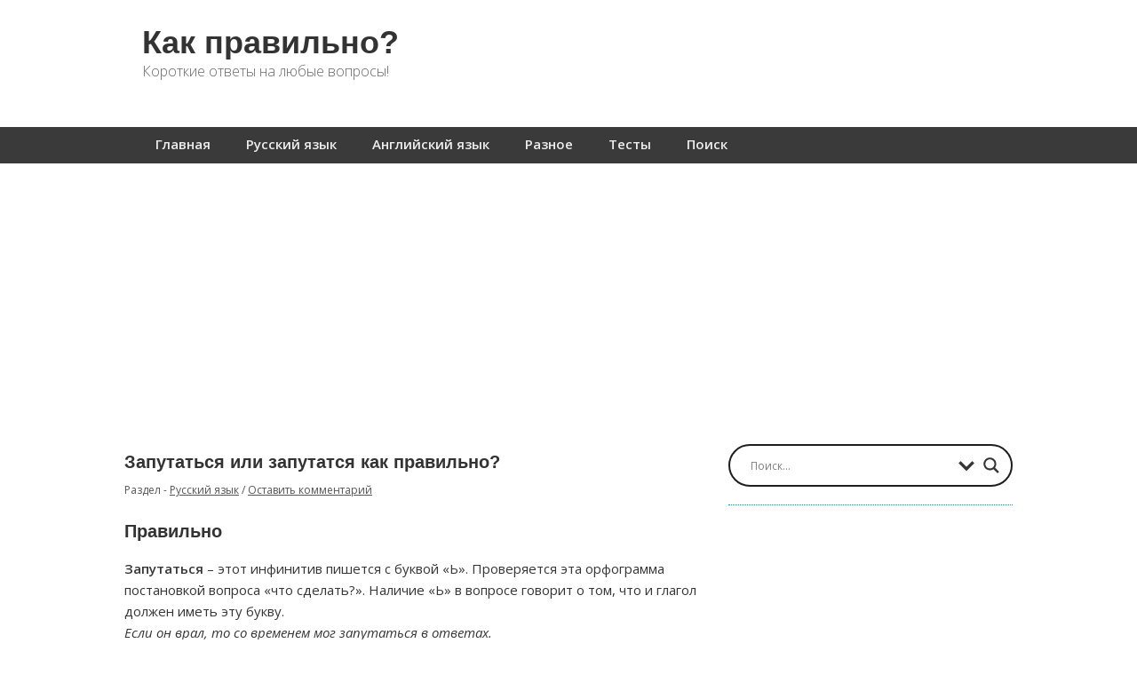

--- FILE ---
content_type: text/html; charset=UTF-8
request_url: https://kak-pravilno.net/zaputatsya-ili-zaputatsya-kak-pravilno/
body_size: 17045
content:
	
	

<!doctype html>
	<html lang="ru-RU">
	<head>
	<meta charset="utf-8" />

	<!-- Always force latest IE rendering engine (even in intranet) & Chrome Frame -->
	<meta http-equiv="X-UA-Compatible" content="IE=edge,chrome=1" />

	<title>Запутаться или запутатся как правильно?</title>
	<meta name="viewport" content="width=device-width, initial-scale=1" />
		<!-- Google tag (gtag.js) -->
			<script async src="https://www.googletagmanager.com/gtag/js?id=G-9K664Q6DWD"></script>
			<script>
			window.dataLayer = window.dataLayer || [];
			function gtag(){dataLayer.push(arguments);}
			gtag('js', new Date());

			gtag('config', 'G-9K664Q6DWD');
			</script>

	
	<meta name='robots' content='index, follow, max-image-preview:large, max-snippet:-1, max-video-preview:-1' />
	<style>img:is([sizes="auto" i], [sizes^="auto," i]) { contain-intrinsic-size: 3000px 1500px }</style>
	
	<!-- This site is optimized with the Yoast SEO plugin v26.3 - https://yoast.com/wordpress/plugins/seo/ -->
	<link rel="canonical" href="https://kak-pravilno.net/zaputatsya-ili-zaputatsya-kak-pravilno/" />
	<meta property="og:locale" content="ru_RU" />
	<meta property="og:type" content="article" />
	<meta property="og:title" content="Запутаться или запутатся как правильно?" />
	<meta property="og:description" content="Правильно Запутаться – этот инфинитив пишется с буквой «Ь». Проверяется эта орфограмма постановкой вопроса «что сделать?». Наличие «Ь» в вопросе говорит о том, что и глагол должен иметь эту букву. Если он врал, то со временем мог запутаться в ответах. Как ты могла запутаться в траве? Из-за длинного плаща нога могла запутаться в стремени. Ниток&hellip;" />
	<meta property="og:url" content="https://kak-pravilno.net/zaputatsya-ili-zaputatsya-kak-pravilno/" />
	<meta property="og:site_name" content="Как правильно?" />
	<meta property="article:published_time" content="2018-05-29T13:33:13+00:00" />
	<meta name="author" content="admin" />
	<meta name="twitter:card" content="summary_large_image" />
	<meta name="twitter:label1" content="Написано автором" />
	<meta name="twitter:data1" content="admin" />
	<script type="application/ld+json" class="yoast-schema-graph">{"@context":"https://schema.org","@graph":[{"@type":"WebPage","@id":"https://kak-pravilno.net/zaputatsya-ili-zaputatsya-kak-pravilno/","url":"https://kak-pravilno.net/zaputatsya-ili-zaputatsya-kak-pravilno/","name":"Запутаться или запутатся как правильно?","isPartOf":{"@id":"https://kak-pravilno.net/#website"},"datePublished":"2018-05-29T13:33:13+00:00","author":{"@id":"https://kak-pravilno.net/#/schema/person/5b7affbfcfe4f652d439e788935b51b4"},"breadcrumb":{"@id":"https://kak-pravilno.net/zaputatsya-ili-zaputatsya-kak-pravilno/#breadcrumb"},"inLanguage":"ru-RU","potentialAction":[{"@type":"ReadAction","target":["https://kak-pravilno.net/zaputatsya-ili-zaputatsya-kak-pravilno/"]}]},{"@type":"BreadcrumbList","@id":"https://kak-pravilno.net/zaputatsya-ili-zaputatsya-kak-pravilno/#breadcrumb","itemListElement":[{"@type":"ListItem","position":1,"name":"Главная страница","item":"https://kak-pravilno.net/"},{"@type":"ListItem","position":2,"name":"Запутаться или запутатся как правильно?"}]},{"@type":"WebSite","@id":"https://kak-pravilno.net/#website","url":"https://kak-pravilno.net/","name":"Как правильно?","description":"Короткие ответы на любые вопросы!","potentialAction":[{"@type":"SearchAction","target":{"@type":"EntryPoint","urlTemplate":"https://kak-pravilno.net/?s={search_term_string}"},"query-input":{"@type":"PropertyValueSpecification","valueRequired":true,"valueName":"search_term_string"}}],"inLanguage":"ru-RU"},{"@type":"Person","@id":"https://kak-pravilno.net/#/schema/person/5b7affbfcfe4f652d439e788935b51b4","name":"admin","url":"https://kak-pravilno.net/author/admin/"}]}</script>
	<!-- / Yoast SEO plugin. -->


<link rel='dns-prefetch' href='//fonts.googleapis.com' />
<link rel="alternate" type="application/rss+xml" title="Как правильно? &raquo; Лента" href="https://kak-pravilno.net/feed/" />
<link rel="alternate" type="application/rss+xml" title="Как правильно? &raquo; Лента комментариев" href="https://kak-pravilno.net/comments/feed/" />
<link rel="alternate" type="application/rss+xml" title="Как правильно? &raquo; Лента комментариев к &laquo;Запутаться или запутатся как правильно?&raquo;" href="https://kak-pravilno.net/zaputatsya-ili-zaputatsya-kak-pravilno/feed/" />
<script type="text/javascript">
/* <![CDATA[ */
window._wpemojiSettings = {"baseUrl":"https:\/\/s.w.org\/images\/core\/emoji\/16.0.1\/72x72\/","ext":".png","svgUrl":"https:\/\/s.w.org\/images\/core\/emoji\/16.0.1\/svg\/","svgExt":".svg","source":{"concatemoji":"https:\/\/kak-pravilno.net\/wp-includes\/js\/wp-emoji-release.min.js?ver=6.8.3"}};
/*! This file is auto-generated */
!function(s,n){var o,i,e;function c(e){try{var t={supportTests:e,timestamp:(new Date).valueOf()};sessionStorage.setItem(o,JSON.stringify(t))}catch(e){}}function p(e,t,n){e.clearRect(0,0,e.canvas.width,e.canvas.height),e.fillText(t,0,0);var t=new Uint32Array(e.getImageData(0,0,e.canvas.width,e.canvas.height).data),a=(e.clearRect(0,0,e.canvas.width,e.canvas.height),e.fillText(n,0,0),new Uint32Array(e.getImageData(0,0,e.canvas.width,e.canvas.height).data));return t.every(function(e,t){return e===a[t]})}function u(e,t){e.clearRect(0,0,e.canvas.width,e.canvas.height),e.fillText(t,0,0);for(var n=e.getImageData(16,16,1,1),a=0;a<n.data.length;a++)if(0!==n.data[a])return!1;return!0}function f(e,t,n,a){switch(t){case"flag":return n(e,"\ud83c\udff3\ufe0f\u200d\u26a7\ufe0f","\ud83c\udff3\ufe0f\u200b\u26a7\ufe0f")?!1:!n(e,"\ud83c\udde8\ud83c\uddf6","\ud83c\udde8\u200b\ud83c\uddf6")&&!n(e,"\ud83c\udff4\udb40\udc67\udb40\udc62\udb40\udc65\udb40\udc6e\udb40\udc67\udb40\udc7f","\ud83c\udff4\u200b\udb40\udc67\u200b\udb40\udc62\u200b\udb40\udc65\u200b\udb40\udc6e\u200b\udb40\udc67\u200b\udb40\udc7f");case"emoji":return!a(e,"\ud83e\udedf")}return!1}function g(e,t,n,a){var r="undefined"!=typeof WorkerGlobalScope&&self instanceof WorkerGlobalScope?new OffscreenCanvas(300,150):s.createElement("canvas"),o=r.getContext("2d",{willReadFrequently:!0}),i=(o.textBaseline="top",o.font="600 32px Arial",{});return e.forEach(function(e){i[e]=t(o,e,n,a)}),i}function t(e){var t=s.createElement("script");t.src=e,t.defer=!0,s.head.appendChild(t)}"undefined"!=typeof Promise&&(o="wpEmojiSettingsSupports",i=["flag","emoji"],n.supports={everything:!0,everythingExceptFlag:!0},e=new Promise(function(e){s.addEventListener("DOMContentLoaded",e,{once:!0})}),new Promise(function(t){var n=function(){try{var e=JSON.parse(sessionStorage.getItem(o));if("object"==typeof e&&"number"==typeof e.timestamp&&(new Date).valueOf()<e.timestamp+604800&&"object"==typeof e.supportTests)return e.supportTests}catch(e){}return null}();if(!n){if("undefined"!=typeof Worker&&"undefined"!=typeof OffscreenCanvas&&"undefined"!=typeof URL&&URL.createObjectURL&&"undefined"!=typeof Blob)try{var e="postMessage("+g.toString()+"("+[JSON.stringify(i),f.toString(),p.toString(),u.toString()].join(",")+"));",a=new Blob([e],{type:"text/javascript"}),r=new Worker(URL.createObjectURL(a),{name:"wpTestEmojiSupports"});return void(r.onmessage=function(e){c(n=e.data),r.terminate(),t(n)})}catch(e){}c(n=g(i,f,p,u))}t(n)}).then(function(e){for(var t in e)n.supports[t]=e[t],n.supports.everything=n.supports.everything&&n.supports[t],"flag"!==t&&(n.supports.everythingExceptFlag=n.supports.everythingExceptFlag&&n.supports[t]);n.supports.everythingExceptFlag=n.supports.everythingExceptFlag&&!n.supports.flag,n.DOMReady=!1,n.readyCallback=function(){n.DOMReady=!0}}).then(function(){return e}).then(function(){var e;n.supports.everything||(n.readyCallback(),(e=n.source||{}).concatemoji?t(e.concatemoji):e.wpemoji&&e.twemoji&&(t(e.twemoji),t(e.wpemoji)))}))}((window,document),window._wpemojiSettings);
/* ]]> */
</script>
<link rel='stylesheet' id='mtq_CoreStyleSheets-css' href='https://kak-pravilno.net/wp-content/plugins/mtouch-quiz/mtq_core_style.css?ver=3.1.3' type='text/css' media='all' />
<link rel='stylesheet' id='mtq_ThemeStyleSheets-css' href='https://kak-pravilno.net/wp-content/plugins/mtouch-quiz/mtq_theme_style.css?ver=3.1.3' type='text/css' media='all' />
<link rel='stylesheet' id='wpgo-theme-css' href='https://kak-pravilno.net/wp-content/themes/minn-lite/style.css?ver=6.8.3' type='text/css' media='all' />
<style id='wp-emoji-styles-inline-css' type='text/css'>

	img.wp-smiley, img.emoji {
		display: inline !important;
		border: none !important;
		box-shadow: none !important;
		height: 1em !important;
		width: 1em !important;
		margin: 0 0.07em !important;
		vertical-align: -0.1em !important;
		background: none !important;
		padding: 0 !important;
	}
</style>
<link rel='stylesheet' id='wp-block-library-css' href='https://kak-pravilno.net/wp-includes/css/dist/block-library/style.min.css?ver=6.8.3' type='text/css' media='all' />
<style id='classic-theme-styles-inline-css' type='text/css'>
/*! This file is auto-generated */
.wp-block-button__link{color:#fff;background-color:#32373c;border-radius:9999px;box-shadow:none;text-decoration:none;padding:calc(.667em + 2px) calc(1.333em + 2px);font-size:1.125em}.wp-block-file__button{background:#32373c;color:#fff;text-decoration:none}
</style>
<style id='global-styles-inline-css' type='text/css'>
:root{--wp--preset--aspect-ratio--square: 1;--wp--preset--aspect-ratio--4-3: 4/3;--wp--preset--aspect-ratio--3-4: 3/4;--wp--preset--aspect-ratio--3-2: 3/2;--wp--preset--aspect-ratio--2-3: 2/3;--wp--preset--aspect-ratio--16-9: 16/9;--wp--preset--aspect-ratio--9-16: 9/16;--wp--preset--color--black: #000000;--wp--preset--color--cyan-bluish-gray: #abb8c3;--wp--preset--color--white: #ffffff;--wp--preset--color--pale-pink: #f78da7;--wp--preset--color--vivid-red: #cf2e2e;--wp--preset--color--luminous-vivid-orange: #ff6900;--wp--preset--color--luminous-vivid-amber: #fcb900;--wp--preset--color--light-green-cyan: #7bdcb5;--wp--preset--color--vivid-green-cyan: #00d084;--wp--preset--color--pale-cyan-blue: #8ed1fc;--wp--preset--color--vivid-cyan-blue: #0693e3;--wp--preset--color--vivid-purple: #9b51e0;--wp--preset--gradient--vivid-cyan-blue-to-vivid-purple: linear-gradient(135deg,rgba(6,147,227,1) 0%,rgb(155,81,224) 100%);--wp--preset--gradient--light-green-cyan-to-vivid-green-cyan: linear-gradient(135deg,rgb(122,220,180) 0%,rgb(0,208,130) 100%);--wp--preset--gradient--luminous-vivid-amber-to-luminous-vivid-orange: linear-gradient(135deg,rgba(252,185,0,1) 0%,rgba(255,105,0,1) 100%);--wp--preset--gradient--luminous-vivid-orange-to-vivid-red: linear-gradient(135deg,rgba(255,105,0,1) 0%,rgb(207,46,46) 100%);--wp--preset--gradient--very-light-gray-to-cyan-bluish-gray: linear-gradient(135deg,rgb(238,238,238) 0%,rgb(169,184,195) 100%);--wp--preset--gradient--cool-to-warm-spectrum: linear-gradient(135deg,rgb(74,234,220) 0%,rgb(151,120,209) 20%,rgb(207,42,186) 40%,rgb(238,44,130) 60%,rgb(251,105,98) 80%,rgb(254,248,76) 100%);--wp--preset--gradient--blush-light-purple: linear-gradient(135deg,rgb(255,206,236) 0%,rgb(152,150,240) 100%);--wp--preset--gradient--blush-bordeaux: linear-gradient(135deg,rgb(254,205,165) 0%,rgb(254,45,45) 50%,rgb(107,0,62) 100%);--wp--preset--gradient--luminous-dusk: linear-gradient(135deg,rgb(255,203,112) 0%,rgb(199,81,192) 50%,rgb(65,88,208) 100%);--wp--preset--gradient--pale-ocean: linear-gradient(135deg,rgb(255,245,203) 0%,rgb(182,227,212) 50%,rgb(51,167,181) 100%);--wp--preset--gradient--electric-grass: linear-gradient(135deg,rgb(202,248,128) 0%,rgb(113,206,126) 100%);--wp--preset--gradient--midnight: linear-gradient(135deg,rgb(2,3,129) 0%,rgb(40,116,252) 100%);--wp--preset--font-size--small: 13px;--wp--preset--font-size--medium: 20px;--wp--preset--font-size--large: 36px;--wp--preset--font-size--x-large: 42px;--wp--preset--spacing--20: 0.44rem;--wp--preset--spacing--30: 0.67rem;--wp--preset--spacing--40: 1rem;--wp--preset--spacing--50: 1.5rem;--wp--preset--spacing--60: 2.25rem;--wp--preset--spacing--70: 3.38rem;--wp--preset--spacing--80: 5.06rem;--wp--preset--shadow--natural: 6px 6px 9px rgba(0, 0, 0, 0.2);--wp--preset--shadow--deep: 12px 12px 50px rgba(0, 0, 0, 0.4);--wp--preset--shadow--sharp: 6px 6px 0px rgba(0, 0, 0, 0.2);--wp--preset--shadow--outlined: 6px 6px 0px -3px rgba(255, 255, 255, 1), 6px 6px rgba(0, 0, 0, 1);--wp--preset--shadow--crisp: 6px 6px 0px rgba(0, 0, 0, 1);}:where(.is-layout-flex){gap: 0.5em;}:where(.is-layout-grid){gap: 0.5em;}body .is-layout-flex{display: flex;}.is-layout-flex{flex-wrap: wrap;align-items: center;}.is-layout-flex > :is(*, div){margin: 0;}body .is-layout-grid{display: grid;}.is-layout-grid > :is(*, div){margin: 0;}:where(.wp-block-columns.is-layout-flex){gap: 2em;}:where(.wp-block-columns.is-layout-grid){gap: 2em;}:where(.wp-block-post-template.is-layout-flex){gap: 1.25em;}:where(.wp-block-post-template.is-layout-grid){gap: 1.25em;}.has-black-color{color: var(--wp--preset--color--black) !important;}.has-cyan-bluish-gray-color{color: var(--wp--preset--color--cyan-bluish-gray) !important;}.has-white-color{color: var(--wp--preset--color--white) !important;}.has-pale-pink-color{color: var(--wp--preset--color--pale-pink) !important;}.has-vivid-red-color{color: var(--wp--preset--color--vivid-red) !important;}.has-luminous-vivid-orange-color{color: var(--wp--preset--color--luminous-vivid-orange) !important;}.has-luminous-vivid-amber-color{color: var(--wp--preset--color--luminous-vivid-amber) !important;}.has-light-green-cyan-color{color: var(--wp--preset--color--light-green-cyan) !important;}.has-vivid-green-cyan-color{color: var(--wp--preset--color--vivid-green-cyan) !important;}.has-pale-cyan-blue-color{color: var(--wp--preset--color--pale-cyan-blue) !important;}.has-vivid-cyan-blue-color{color: var(--wp--preset--color--vivid-cyan-blue) !important;}.has-vivid-purple-color{color: var(--wp--preset--color--vivid-purple) !important;}.has-black-background-color{background-color: var(--wp--preset--color--black) !important;}.has-cyan-bluish-gray-background-color{background-color: var(--wp--preset--color--cyan-bluish-gray) !important;}.has-white-background-color{background-color: var(--wp--preset--color--white) !important;}.has-pale-pink-background-color{background-color: var(--wp--preset--color--pale-pink) !important;}.has-vivid-red-background-color{background-color: var(--wp--preset--color--vivid-red) !important;}.has-luminous-vivid-orange-background-color{background-color: var(--wp--preset--color--luminous-vivid-orange) !important;}.has-luminous-vivid-amber-background-color{background-color: var(--wp--preset--color--luminous-vivid-amber) !important;}.has-light-green-cyan-background-color{background-color: var(--wp--preset--color--light-green-cyan) !important;}.has-vivid-green-cyan-background-color{background-color: var(--wp--preset--color--vivid-green-cyan) !important;}.has-pale-cyan-blue-background-color{background-color: var(--wp--preset--color--pale-cyan-blue) !important;}.has-vivid-cyan-blue-background-color{background-color: var(--wp--preset--color--vivid-cyan-blue) !important;}.has-vivid-purple-background-color{background-color: var(--wp--preset--color--vivid-purple) !important;}.has-black-border-color{border-color: var(--wp--preset--color--black) !important;}.has-cyan-bluish-gray-border-color{border-color: var(--wp--preset--color--cyan-bluish-gray) !important;}.has-white-border-color{border-color: var(--wp--preset--color--white) !important;}.has-pale-pink-border-color{border-color: var(--wp--preset--color--pale-pink) !important;}.has-vivid-red-border-color{border-color: var(--wp--preset--color--vivid-red) !important;}.has-luminous-vivid-orange-border-color{border-color: var(--wp--preset--color--luminous-vivid-orange) !important;}.has-luminous-vivid-amber-border-color{border-color: var(--wp--preset--color--luminous-vivid-amber) !important;}.has-light-green-cyan-border-color{border-color: var(--wp--preset--color--light-green-cyan) !important;}.has-vivid-green-cyan-border-color{border-color: var(--wp--preset--color--vivid-green-cyan) !important;}.has-pale-cyan-blue-border-color{border-color: var(--wp--preset--color--pale-cyan-blue) !important;}.has-vivid-cyan-blue-border-color{border-color: var(--wp--preset--color--vivid-cyan-blue) !important;}.has-vivid-purple-border-color{border-color: var(--wp--preset--color--vivid-purple) !important;}.has-vivid-cyan-blue-to-vivid-purple-gradient-background{background: var(--wp--preset--gradient--vivid-cyan-blue-to-vivid-purple) !important;}.has-light-green-cyan-to-vivid-green-cyan-gradient-background{background: var(--wp--preset--gradient--light-green-cyan-to-vivid-green-cyan) !important;}.has-luminous-vivid-amber-to-luminous-vivid-orange-gradient-background{background: var(--wp--preset--gradient--luminous-vivid-amber-to-luminous-vivid-orange) !important;}.has-luminous-vivid-orange-to-vivid-red-gradient-background{background: var(--wp--preset--gradient--luminous-vivid-orange-to-vivid-red) !important;}.has-very-light-gray-to-cyan-bluish-gray-gradient-background{background: var(--wp--preset--gradient--very-light-gray-to-cyan-bluish-gray) !important;}.has-cool-to-warm-spectrum-gradient-background{background: var(--wp--preset--gradient--cool-to-warm-spectrum) !important;}.has-blush-light-purple-gradient-background{background: var(--wp--preset--gradient--blush-light-purple) !important;}.has-blush-bordeaux-gradient-background{background: var(--wp--preset--gradient--blush-bordeaux) !important;}.has-luminous-dusk-gradient-background{background: var(--wp--preset--gradient--luminous-dusk) !important;}.has-pale-ocean-gradient-background{background: var(--wp--preset--gradient--pale-ocean) !important;}.has-electric-grass-gradient-background{background: var(--wp--preset--gradient--electric-grass) !important;}.has-midnight-gradient-background{background: var(--wp--preset--gradient--midnight) !important;}.has-small-font-size{font-size: var(--wp--preset--font-size--small) !important;}.has-medium-font-size{font-size: var(--wp--preset--font-size--medium) !important;}.has-large-font-size{font-size: var(--wp--preset--font-size--large) !important;}.has-x-large-font-size{font-size: var(--wp--preset--font-size--x-large) !important;}
:where(.wp-block-post-template.is-layout-flex){gap: 1.25em;}:where(.wp-block-post-template.is-layout-grid){gap: 1.25em;}
:where(.wp-block-columns.is-layout-flex){gap: 2em;}:where(.wp-block-columns.is-layout-grid){gap: 2em;}
:root :where(.wp-block-pullquote){font-size: 1.5em;line-height: 1.6;}
</style>
<link rel='stylesheet' id='wpgo-open-sans-font-css' href='//fonts.googleapis.com/css?family=Open+Sans%3A300italic%2C400italic%2C600italic%2C300%2C400%2C600&#038;subset=latin%2Clatin-ext&#038;ver=6.8.3' type='text/css' media='all' />
<link rel='stylesheet' id='wpgo-dashicons-css' href='https://kak-pravilno.net/wp-includes/css/dashicons.min.css?ver=6.8.3' type='text/css' media='all' />
<link rel='stylesheet' id='wpdreams-asl-basic-css' href='https://kak-pravilno.net/wp-content/plugins/ajax-search-lite/css/style.basic.css?ver=4.13.4' type='text/css' media='all' />
<style id='wpdreams-asl-basic-inline-css' type='text/css'>

					div[id*='ajaxsearchlitesettings'].searchsettings .asl_option_inner label {
						font-size: 0px !important;
						color: rgba(0, 0, 0, 0);
					}
					div[id*='ajaxsearchlitesettings'].searchsettings .asl_option_inner label:after {
						font-size: 11px !important;
						position: absolute;
						top: 0;
						left: 0;
						z-index: 1;
					}
					.asl_w_container {
						width: 100%;
						margin: 0px 0px 0px 0px;
						min-width: 200px;
					}
					div[id*='ajaxsearchlite'].asl_m {
						width: 100%;
					}
					div[id*='ajaxsearchliteres'].wpdreams_asl_results div.resdrg span.highlighted {
						font-weight: bold;
						color: rgba(217, 49, 43, 1);
						background-color: rgba(238, 238, 238, 1);
					}
					div[id*='ajaxsearchliteres'].wpdreams_asl_results .results img.asl_image {
						width: 70px;
						height: 70px;
						object-fit: cover;
					}
					div[id*='ajaxsearchlite'].asl_r .results {
						max-height: auto;
					}
					div[id*='ajaxsearchlite'].asl_r {
						position: absolute;
					}
				
						div.asl_r.asl_w.vertical .results .item::after {
							display: block;
							position: absolute;
							bottom: 0;
							content: '';
							height: 1px;
							width: 100%;
							background: #D8D8D8;
						}
						div.asl_r.asl_w.vertical .results .item.asl_last_item::after {
							display: none;
						}
					
</style>
<link rel='stylesheet' id='wpdreams-asl-instance-css' href='https://kak-pravilno.net/wp-content/plugins/ajax-search-lite/css/style-curvy-black.css?ver=4.13.4' type='text/css' media='all' />
<link rel='stylesheet' id='yarpp-thumbnails-css' href='https://kak-pravilno.net/wp-content/plugins/yet-another-related-posts-plugin/style/styles_thumbnails.css?ver=5.30.11' type='text/css' media='all' />
<style id='yarpp-thumbnails-inline-css' type='text/css'>
.yarpp-thumbnails-horizontal .yarpp-thumbnail {width: 130px;height: 170px;margin: 5px;margin-left: 0px;}.yarpp-thumbnail > img, .yarpp-thumbnail-default {width: 120px;height: 120px;margin: 5px;}.yarpp-thumbnails-horizontal .yarpp-thumbnail-title {margin: 7px;margin-top: 0px;width: 120px;}.yarpp-thumbnail-default > img {min-height: 120px;min-width: 120px;}
.yarpp-thumbnails-horizontal .yarpp-thumbnail {width: 130px;height: 170px;margin: 5px;margin-left: 0px;}.yarpp-thumbnail > img, .yarpp-thumbnail-default {width: 120px;height: 120px;margin: 5px;}.yarpp-thumbnails-horizontal .yarpp-thumbnail-title {margin: 7px;margin-top: 0px;width: 120px;}.yarpp-thumbnail-default > img {min-height: 120px;min-width: 120px;}
</style>
<link rel='stylesheet' id='yarppRelatedCss-css' href='https://kak-pravilno.net/wp-content/plugins/yet-another-related-posts-plugin/style/related.css?ver=5.30.11' type='text/css' media='all' />
<script type="text/javascript" src="https://kak-pravilno.net/wp-includes/js/jquery/jquery.min.js?ver=3.7.1" id="jquery-core-js"></script>
<script type="text/javascript" src="https://kak-pravilno.net/wp-includes/js/jquery/jquery-migrate.min.js?ver=3.4.1" id="jquery-migrate-js"></script>
<script type="text/javascript" src="https://kak-pravilno.net/wp-content/plugins/mtouch-quiz/script.js?ver=3.1.3" id="mtq_script-js"></script>
<link rel="https://api.w.org/" href="https://kak-pravilno.net/wp-json/" /><link rel="alternate" title="JSON" type="application/json" href="https://kak-pravilno.net/wp-json/wp/v2/posts/9959" /><link rel="EditURI" type="application/rsd+xml" title="RSD" href="https://kak-pravilno.net/xmlrpc.php?rsd" />
<meta name="generator" content="WordPress 6.8.3" />
<link rel='shortlink' href='https://kak-pravilno.net/?p=9959' />
<link rel="alternate" title="oEmbed (JSON)" type="application/json+oembed" href="https://kak-pravilno.net/wp-json/oembed/1.0/embed?url=https%3A%2F%2Fkak-pravilno.net%2Fzaputatsya-ili-zaputatsya-kak-pravilno%2F" />
<link rel="alternate" title="oEmbed (XML)" type="text/xml+oembed" href="https://kak-pravilno.net/wp-json/oembed/1.0/embed?url=https%3A%2F%2Fkak-pravilno.net%2Fzaputatsya-ili-zaputatsya-kak-pravilno%2F&#038;format=xml" />
<!-- Minn Lite customizer styles --><style type="text/css">#container {color: #363636;}#container a, #container a:link, #container a:visited {color: #333;}</style>
				<link rel="preconnect" href="https://fonts.gstatic.com" crossorigin />
				<link rel="preload" as="style" href="//fonts.googleapis.com/css?family=Open+Sans&display=swap" />
								<link rel="stylesheet" href="//fonts.googleapis.com/css?family=Open+Sans&display=swap" media="all" />
				<style type="text/css" id="custom-background-css">
body.custom-background { background-color: #ffffff; }
</style>
	<link rel="icon" href="https://kak-pravilno.net/wp-content/uploads/2016/12/logo-120x120.png" sizes="32x32" />
<link rel="icon" href="https://kak-pravilno.net/wp-content/uploads/2016/12/logo-300x300.png" sizes="192x192" />
<link rel="apple-touch-icon" href="https://kak-pravilno.net/wp-content/uploads/2016/12/logo-300x300.png" />
<meta name="msapplication-TileImage" content="https://kak-pravilno.net/wp-content/uploads/2016/12/logo-300x300.png" />
		<style type="text/css" id="wp-custom-css">
			#container {
	max-width: 1000px;
}
.content {
	width: 60%;
	max-width: 670px;
}
#primary-sidebar {
	max-width: 320px;
  width: 40%;
}

#primary-sidebar {
	max-width: 320px;
  width: 40%;
}

@media screen and (max-width: 1000px) {
#primary-sidebar {
	max-width: 320px;
  width: 100%;
}}

.pvw-id {
	height:auto;
}


.page-id-8187 .addtoany_list {
	display: none;
}

.comment-container {
	position: relative;
}
.comment-body {
    float: initial;
}
.comment-author {
	position: absolute;
	top: 0;
	right: 0;
	margin-top: 15px;
	text-align: right;
}
.comment .comment-respond {
	display: none;
}

@media screen and (max-width: 578px) {
	.comment-body {
		margin-top: 30px;
		width: auto;
		padding-top: 1px;
    padding-bottom: 15px;
	}
	.comment-body:before {
		right: auto;
		top: -22px;
    left: 7px;
    transform: rotate(270deg);
	}
	.comment-author {
		top: -34px;
    right: auto;
    margin-top: 0;
    left: 0;
		width: 100%;
		text-align: left;
	}
	ol.commentlist li ul.children li {
		margin: 50px 0 20px;
	}
	#comments ol.commentlist>li {
		margin-top: 30px;
	}
	#respond textarea {
		width: 90%;
	}
}

.mtq_css_next_button {
	height: unset
}

#body-container nav.primary-menu ul li.current-menu-item > a, #body-container nav.primary-menu ul li.current_page_item > a {
	background-color: grey;
	border-radius: 2px;
	height: 19px
}

@media only screen and (max-width: 580px) {
	#body-container nav.primary-menu ul li.current-menu-item > a, #body-container nav.primary-menu ul li.current_page_item > a {
		height: unset;
	}
}
#container input.submit, #container input.submit:visited, #container ul#filters li a {
	background: #005E80;
}
@media only screen and (max-width: 460px) {
	.yarpp-thumbnails-horizontal .yarpp-thumbnail-title {
		max-height: 5.8em;
		width: 80px;
	}
	.yarpp-thumbnail-default > img {
    min-height: 65px;
    min-width: 65px;
	}
	.yarpp-thumbnail > img, .yarpp-thumbnail-default {
    width: 65px;
    height: 65px;
    margin: 5px;
	}
	.yarpp-related .yarpp-thumbnail-title {
    font-size: 60%;
		}
	.yarpp-thumbnails-horizontal .yarpp-thumbnail {
		width: 85px;
    height: 125px;
	}
	
	.yarpp-thumbnails-horizontal {
		text-align: center;
	}
	
	@media only screen and (max-width: 460px) {
		#comments {
			display:none;
		}
	}		</style>
		

<style>
    .table-responsive table{
        border-collapse: collapse;
        border-spacing: 0;
        table-layout: auto;
        padding: 0;
        width: 100%;
        max-width: 100%;
        margin: 0 auto 20px auto;
    }

    .table-responsive {
        overflow-x: auto;
        min-height: 0.01%;
        margin-bottom: 20px;
    }

    .table-responsive::-webkit-scrollbar {
        width: 10px;
        height: 10px;
    }
    .table-responsive::-webkit-scrollbar-thumb {
        background: #dddddd;
        border-radius: 2px;
    }
    .table-responsive::-webkit-scrollbar-track-piece {
        background: #fff;
    }

    @media (max-width: 992px) {
        .table-responsive table{
            width: auto!important;
            margin:0 auto 15px auto!important;
        }
    }

    @media screen and (max-width: 767px) {
        .table-responsive {
            width: 100%;
            margin-bottom: 15px;
            overflow-y: hidden;
            -ms-overflow-style: -ms-autohiding-scrollbar;
        }
        .table-responsive::-webkit-scrollbar {
            width: 5px;
            height: 5px;
        }

    }


    @media screen and (min-width: 1200px) {
        .table-responsive .table {
            max-width: 100%!important;
        }
    }
    .wprt-container .table > thead > tr > th,
    .wprt-container .table > tbody > tr > th,
    .wprt-container .table > tfoot > tr > th,
    .wprt-container .table > thead > tr > td,
    .wprt-container .table > tbody > tr > td,
    .wprt-container .table > tfoot > tr > td,
    .wprt-container .table > tr > td{
        border: 1px solid #dddddd!important;
    }

    .wprt-container .table > thead > tr > th,
    .wprt-container .table > tbody > tr > th,
    .wprt-container .table > tfoot > tr > th,
    .wprt-container .table > thead > tr > td,
    .wprt-container .table > tbody > tr > td,
    .wprt-container .table > tfoot > tr > td,
    .wprt-container .table > tr > td{
        padding-top: 8px!important;
        padding-right: 8px!important;
        padding-bottom: 8px!important;
        padding-left: 8px!important;
        vertical-align: middle;
        text-align: center;
    }

    .wprt-container .table-responsive .table tr:nth-child(odd) {
        background-color: #fff!important;
    }

    .wprt-container .table-responsive .table tr:nth-child(even){
        background-color: #f9f9f9!important;
    }

    .wprt-container .table-responsive .table thead+tbody tr:nth-child(even) {
        background-color: #fff!important;
    }

    .wprt-container .table-responsive .table thead+tbody tr:nth-child(odd){
        background-color: #f9f9f9!important;
    }
    
    
    .table-responsive table p {
        margin: 0!important;
        padding: 0!important;
    }

    .table-responsive table tbody tr td, .table-responsive table tbody tr th{
        background-color: inherit!important;
    }

</style>

    
	

     
	
		
		 <div class='code-block code-block-5' style='margin: 8px 0; clear: both;'>
<script async src="https://pagead2.googlesyndication.com/pagead/js/adsbygoogle.js?client=ca-pub-6556184034040295"
     crossorigin="anonymous"></script>
     </div>
 
		
		  



	</head>

			<body class="wp-singular post-template-default single single-post postid-9959 single-format-standard custom-background wp-theme-minn-lite two-col-r minn-lite">
			<!-- fullscnyan -->
			

<div id="body-container">

	<div id="header-container">

		<header>
	
			
			<div id="logo-wrap">
				<h2 id="site-title"><span><a href="https://kak-pravilno.net" />Как правильно?</a></span></h2>					<div id="site-description">Короткие ответы на любые вопросы!</div>
				

			</div>
			<!-- #logo-wrap -->

		</header>
		<!-- header -->
		
		
					<div class="nav-wrap">
				<nav class="primary-menu">
					<label onclick="Menu" for="nav-respond" id="nav-respond-wrapper"></label>
					<input type="checkbox" name="nav-respond" id="nav-respond" />
					<div class="menu-glavnoe-container"><label for="respond" class="respond" onclick></label><ul id="menu-glavnoe" class="menu"><li id="menu-item-10" class="menu-item menu-item-type-custom menu-item-object-custom menu-item-home menu-item-10"><a href="https://kak-pravilno.net">Главная</a></li>
<li id="menu-item-17303" class="menu-item menu-item-type-taxonomy menu-item-object-category current-post-ancestor current-menu-parent current-post-parent menu-item-17303"><a href="https://kak-pravilno.net/category/russkiy-yazyk/">Русский язык</a></li>
<li id="menu-item-5470" class="menu-item menu-item-type-taxonomy menu-item-object-category menu-item-5470"><a href="https://kak-pravilno.net/category/angliyskiy-yazyk/">Английский язык</a></li>
<li id="menu-item-415" class="menu-item menu-item-type-taxonomy menu-item-object-category menu-item-415"><a href="https://kak-pravilno.net/category/raznoe/">Разное</a></li>
<li id="menu-item-15621" class="menu-item menu-item-type-taxonomy menu-item-object-category menu-item-15621"><a href="https://kak-pravilno.net/category/testy/">Тесты</a></li>
<li id="menu-item-13957" class="menu-item menu-item-type-post_type menu-item-object-page menu-item-13957"><a href="https://kak-pravilno.net/search/">Поиск</a></li>
</ul></div>				</nav>
			</div><!-- .nav-wrap -->
			</div><!-- #header-container -->

			<div style="text-align: center;">
		<div class='code-block code-block-7' style='margin: 8px auto; text-align: center; display: block; clear: both;'>
<!-- Header (kak-pravilno.net) -->
<ins class="adsbygoogle"
     style="display:block"
     data-ad-client="ca-pub-6556184034040295"
     data-ad-slot="6127959163"
     data-ad-format="auto"></ins>
<script>
     (adsbygoogle = window.adsbygoogle || []).push({});
</script>

</div>
					</div>

	

	
	
	

	<div id="outer-container">



	<div id="container">

						
		
	<main class="content">


		
		
		
			<article id="post-9959" class="single-post post-9959 post type-post status-publish format-standard hentry category-russkiy-yazyk">

				<header>
					<h1 class="entry-title">Запутаться или запутатся как правильно?</h1>
											<div class="post-meta">
							
							<p>
																	<time class="date" datetime="2018-05-29T16:33:13+03:00" pubdate></time>																	<span class="author"> <a href="" title="Записи " rel="author"></a></span>																	<span class="categories">Раздел -  <a href="https://kak-pravilno.net/category/russkiy-yazyk/" rel="category tag">Русский язык</a></span>
																	 / 									<span class="comments"><a href="https://kak-pravilno.net/zaputatsya-ili-zaputatsya-kak-pravilno/#respond">Оставить комментарий</a></span>
															</p>
						</div><!-- .post-meta -->
									</header>

				
				<div class="post-content">
					<div class="wprt-container"><h2>Правильно</h2>
<p><strong>Запутаться</strong> – этот инфинитив пишется с буквой «Ь». Проверяется эта орфограмма постановкой вопроса «что сделать?». Наличие «Ь» в вопросе говорит о том, что и глагол должен иметь эту букву.<br />
<em>Если он врал, то со временем мог запутаться в ответах.</em><br />
<em>Как ты могла запутаться в траве?</em><br />
<em>Из-за длинного плаща нога могла запутаться в стремени.</em><br />
<em>Ниток вокруг было много, и я боялась сдвинуться с места, чтобы не запутаться в них.</em></p><div class='code-block code-block-6' style='margin: 8px auto; text-align: center; display: block; clear: both;'>
<ins class="adsbygoogle"
     style="display:block; text-align:center;"
     data-ad-layout="in-article"
     data-ad-format="fluid"
     data-ad-client="ca-pub-6556184034040295"
     data-ad-slot="7684915600"></ins>
<script>
     (adsbygoogle = window.adsbygoogle || []).push({});
</script></div>

<h2>Неправильно</h2>
<p>Запутатся, запутатьца.</p>
</div><div class='yarpp yarpp-related yarpp-related-website yarpp-template-thumbnails'>
<!-- YARPP Thumbnails -->
<h3>Похожие:</h3>
<div class="yarpp-thumbnails-horizontal">
<a class='yarpp-thumbnail' rel='norewrite' href='https://kak-pravilno.net/popytatsya-ili-popytatsya-kak-pravilno/' title='Попытаться или попытатся как правильно?'>
<span class="yarpp-thumbnail-default"><img src="https://kak-pravilno.net/wp-content/uploads/2025/10/default.webp" alt="Default Thumbnail" data-pin-nopin="true" /></span><span class="yarpp-thumbnail-title">Попытаться или попытатся как правильно?</span></a>
<a class='yarpp-thumbnail' rel='norewrite' href='https://kak-pravilno.net/pomenyatsya-ili-pomenyatsya-kak-pravilno/' title='Поменяться или поменятся как правильно?'>
<span class="yarpp-thumbnail-default"><img src="https://kak-pravilno.net/wp-content/uploads/2025/10/default.webp" alt="Default Thumbnail" data-pin-nopin="true" /></span><span class="yarpp-thumbnail-title">Поменяться или поменятся как правильно?</span></a>
<a class='yarpp-thumbnail' rel='norewrite' href='https://kak-pravilno.net/pokupatsya-ili-pokupatsya-kak-pravilno/' title='Покупаться или покупатся как правильно?'>
<span class="yarpp-thumbnail-default"><img src="https://kak-pravilno.net/wp-content/uploads/2025/10/default.webp" alt="Default Thumbnail" data-pin-nopin="true" /></span><span class="yarpp-thumbnail-title">Покупаться или покупатся как правильно?</span></a>
<a class='yarpp-thumbnail' rel='norewrite' href='https://kak-pravilno.net/poborotsya-ili-poborotsya-kak-pravilno/' title='Побороться или поборотся как правильно?'>
<span class="yarpp-thumbnail-default"><img src="https://kak-pravilno.net/wp-content/uploads/2025/10/default.webp" alt="Default Thumbnail" data-pin-nopin="true" /></span><span class="yarpp-thumbnail-title">Побороться или поборотся как правильно?</span></a>
<a class='yarpp-thumbnail' rel='norewrite' href='https://kak-pravilno.net/zakonchit-ili-okonchit-kak-pravilno/' title='Закончить или окончить как правильно?'>
<span class="yarpp-thumbnail-default"><img src="https://kak-pravilno.net/wp-content/uploads/2025/10/default.webp" alt="Default Thumbnail" data-pin-nopin="true" /></span><span class="yarpp-thumbnail-title">Закончить или окончить как правильно?</span></a>
<a class='yarpp-thumbnail' rel='norewrite' href='https://kak-pravilno.net/otkleitsya-ili-otkleitsya-kak-pravilno/' title='Отклеится или отклеиться как правильно?'>
<span class="yarpp-thumbnail-default"><img src="https://kak-pravilno.net/wp-content/uploads/2025/10/default.webp" alt="Default Thumbnail" data-pin-nopin="true" /></span><span class="yarpp-thumbnail-title">Отклеится или отклеиться как правильно?</span></a>
<a class='yarpp-thumbnail' rel='norewrite' href='https://kak-pravilno.net/oglyanutsya-ili-oglyanutsya-kak-pravilno/' title='Оглянутся или оглянуться как правильно?'>
<span class="yarpp-thumbnail-default"><img src="https://kak-pravilno.net/wp-content/uploads/2025/10/default.webp" alt="Default Thumbnail" data-pin-nopin="true" /></span><span class="yarpp-thumbnail-title">Оглянутся или оглянуться как правильно?</span></a>
<a class='yarpp-thumbnail' rel='norewrite' href='https://kak-pravilno.net/plintusy-ili-plintusa-kak-pravilno/' title='ПлИнтусы или плинтусА как правильно?'>
<span class="yarpp-thumbnail-default"><img src="https://kak-pravilno.net/wp-content/uploads/2025/10/default.webp" alt="Default Thumbnail" data-pin-nopin="true" /></span><span class="yarpp-thumbnail-title">ПлИнтусы или плинтусА как правильно?</span></a>
<a class='yarpp-thumbnail' rel='norewrite' href='https://kak-pravilno.net/obmazatsya-ili-obmazatsya-kak-pravilno/' title='Обмазаться или обмазатся как правильно?'>
<span class="yarpp-thumbnail-default"><img src="https://kak-pravilno.net/wp-content/uploads/2025/10/default.webp" alt="Default Thumbnail" data-pin-nopin="true" /></span><span class="yarpp-thumbnail-title">Обмазаться или обмазатся как правильно?</span></a>
<a class='yarpp-thumbnail' rel='norewrite' href='https://kak-pravilno.net/nagulyatsya-ili-nagulyatsya-kak-pravilno/' title='Нагуляться или нагулятся как правильно?'>
<span class="yarpp-thumbnail-default"><img src="https://kak-pravilno.net/wp-content/uploads/2025/10/default.webp" alt="Default Thumbnail" data-pin-nopin="true" /></span><span class="yarpp-thumbnail-title">Нагуляться или нагулятся как правильно?</span></a>
<a class='yarpp-thumbnail' rel='norewrite' href='https://kak-pravilno.net/dokatitsya-ili-dokatitsya-kak-pravilno/' title='Докатится или докатиться как правильно?'>
<span class="yarpp-thumbnail-default"><img src="https://kak-pravilno.net/wp-content/uploads/2025/10/default.webp" alt="Default Thumbnail" data-pin-nopin="true" /></span><span class="yarpp-thumbnail-title">Докатится или докатиться как правильно?</span></a>
<a class='yarpp-thumbnail' rel='norewrite' href='https://kak-pravilno.net/osypatsya-ili-osypatsya-kak-pravilno/' title='Осыпаться или осыпатся как правильно?'>
<span class="yarpp-thumbnail-default"><img src="https://kak-pravilno.net/wp-content/uploads/2025/10/default.webp" alt="Default Thumbnail" data-pin-nopin="true" /></span><span class="yarpp-thumbnail-title">Осыпаться или осыпатся как правильно?</span></a>
</div>
</div>
<!-- CONTENT END 2 -->
				</div>
				<!-- .post-content -->

				
			</article> <!-- .post -->

			
			<div id="comments">
	

	<div id="respond" class="comment-respond">
		<h3 id="reply-title" class="comment-reply-title">Добавить комментарий <small><a rel="nofollow" id="cancel-comment-reply-link" href="/zaputatsya-ili-zaputatsya-kak-pravilno/#respond" style="display:none;">Отменить ответ</a></small></h3><form action="https://kak-pravilno.net/wp-comments-post.php" method="post" id="commentform" class="comment-form"><p class="comment-notes"><span id="email-notes">Ваш адрес email не будет опубликован.</span> <span class="required-field-message">Обязательные поля помечены <span class="required">*</span></span></p><p class="comment-form-comment"><label for="comment">Комментарий <span class="required">*</span></label> <textarea id="comment" name="comment" cols="45" rows="8" maxlength="65525" required></textarea></p><p class="comment-form-author"><label for="author">Имя</label> <input id="author" name="author" type="text" value="" size="30" maxlength="245" autocomplete="name" /></p>
<p class="comment-form-email"><label for="email">Email</label> <input id="email" name="email" type="email" value="" size="30" maxlength="100" aria-describedby="email-notes" autocomplete="email" /></p>
            <div id="comment-progress-container" style="margin-top: 10px;">
                <div id="progress-bar" style="height: 5px; background-color: green; width: 0%; transition: width 0.3s ease;"></div>
                <div id="char-counter" style="margin-top: 5px; font-size: 14px; color: black;">Characters: 0</div>
            </div>
            <div id="char-count" style="margin-top: 5px;">0</div>    <div class="cf-turnstile" data-sitekey="0x4AAAAAAA8Oa8go1HIRiC04"></div>
    <script src="https://challenges.cloudflare.com/turnstile/v0/api.js" async defer></script>
    <p class="form-submit"><input name="submit" type="submit" id="submit" class="submit" value="Отправить комментарий" /> <input type='hidden' name='comment_post_ID' value='9959' id='comment_post_ID' />
<input type='hidden' name='comment_parent' id='comment_parent' value='0' />
</p></form>	</div><!-- #respond -->
	
</div> <!-- #comments -->

		
	

	</main><!-- .content -->


<aside id="primary-sidebar" class="sidebar-container" role="complementary">

	<div id="primary-post-widget-area" class="widget-area"><div id="search-2" class="widget widget_search"><div class="asl_w_container asl_w_container_1" data-id="1" data-instance="1">
	<div id='ajaxsearchlite1'
		data-id="1"
		data-instance="1"
		class="asl_w asl_m asl_m_1 asl_m_1_1">
		<div class="probox">

	
	<div class='prosettings'  data-opened=0>
				<div class='innericon'>
			<svg version="1.1" xmlns="http://www.w3.org/2000/svg" xmlns:xlink="http://www.w3.org/1999/xlink" x="0px" y="0px" width="22" height="22" viewBox="0 0 512 512" enable-background="new 0 0 512 512" xml:space="preserve">
					<polygon transform = "rotate(90 256 256)" points="142.332,104.886 197.48,50 402.5,256 197.48,462 142.332,407.113 292.727,256 "/>
				</svg>
		</div>
	</div>

	
	
	<div class='proinput'>
		<form role="search" action='#' autocomplete="off"
				aria-label="Search form">
			<input aria-label="Search input"
					type='search' class='orig'
					tabindex="0"
					name='phrase'
					placeholder='Поиск...'
					value=''
					autocomplete="off"/>
			<input aria-label="Search autocomplete input"
					type='text'
					class='autocomplete'
					tabindex="-1"
					name='phrase'
					value=''
					autocomplete="off" disabled/>
			<input type='submit' value="Start search" style='width:0; height: 0; visibility: hidden;'>
		</form>
	</div>

	
	
	<button class='promagnifier' tabindex="0" aria-label="Search magnifier button">
				<span class='innericon' style="display:block;">
			<svg version="1.1" xmlns="http://www.w3.org/2000/svg" xmlns:xlink="http://www.w3.org/1999/xlink" x="0px" y="0px" width="22" height="22" viewBox="0 0 512 512" enable-background="new 0 0 512 512" xml:space="preserve">
					<path d="M460.355,421.59L353.844,315.078c20.041-27.553,31.885-61.437,31.885-98.037
						C385.729,124.934,310.793,50,218.686,50C126.58,50,51.645,124.934,51.645,217.041c0,92.106,74.936,167.041,167.041,167.041
						c34.912,0,67.352-10.773,94.184-29.158L419.945,462L460.355,421.59z M100.631,217.041c0-65.096,52.959-118.056,118.055-118.056
						c65.098,0,118.057,52.959,118.057,118.056c0,65.096-52.959,118.056-118.057,118.056C153.59,335.097,100.631,282.137,100.631,217.041
						z"/>
				</svg>
		</span>
	</button>

	
	
	<div class='proloading'>

		<div class="asl_loader"><div class="asl_loader-inner asl_simple-circle"></div></div>

			</div>

			<div class='proclose'>
			<svg version="1.1" xmlns="http://www.w3.org/2000/svg" xmlns:xlink="http://www.w3.org/1999/xlink" x="0px"
				y="0px"
				width="12" height="12" viewBox="0 0 512 512" enable-background="new 0 0 512 512"
				xml:space="preserve">
				<polygon points="438.393,374.595 319.757,255.977 438.378,137.348 374.595,73.607 255.995,192.225 137.375,73.622 73.607,137.352 192.246,255.983 73.622,374.625 137.352,438.393 256.002,319.734 374.652,438.378 "/>
			</svg>
		</div>
	
	
</div>	</div>
	<div class='asl_data_container' style="display:none !important;">
		<div class="asl_init_data wpdreams_asl_data_ct"
	style="display:none !important;"
	id="asl_init_id_1"
	data-asl-id="1"
	data-asl-instance="1"
	data-settings="{&quot;homeurl&quot;:&quot;https:\/\/kak-pravilno.net\/&quot;,&quot;resultstype&quot;:&quot;vertical&quot;,&quot;resultsposition&quot;:&quot;hover&quot;,&quot;itemscount&quot;:4,&quot;charcount&quot;:3,&quot;highlight&quot;:false,&quot;highlightWholewords&quot;:true,&quot;singleHighlight&quot;:false,&quot;scrollToResults&quot;:{&quot;enabled&quot;:false,&quot;offset&quot;:0},&quot;resultareaclickable&quot;:1,&quot;autocomplete&quot;:{&quot;enabled&quot;:false,&quot;lang&quot;:&quot;ru&quot;,&quot;trigger_charcount&quot;:0},&quot;mobile&quot;:{&quot;menu_selector&quot;:&quot;#menu-toggle&quot;},&quot;trigger&quot;:{&quot;click&quot;:&quot;ajax_search&quot;,&quot;click_location&quot;:&quot;same&quot;,&quot;update_href&quot;:false,&quot;return&quot;:&quot;ajax_search&quot;,&quot;return_location&quot;:&quot;same&quot;,&quot;facet&quot;:true,&quot;type&quot;:true,&quot;redirect_url&quot;:&quot;?s={phrase}&quot;,&quot;delay&quot;:300},&quot;animations&quot;:{&quot;pc&quot;:{&quot;settings&quot;:{&quot;anim&quot;:&quot;fadedrop&quot;,&quot;dur&quot;:300},&quot;results&quot;:{&quot;anim&quot;:&quot;fadedrop&quot;,&quot;dur&quot;:300},&quot;items&quot;:&quot;voidanim&quot;},&quot;mob&quot;:{&quot;settings&quot;:{&quot;anim&quot;:&quot;fadedrop&quot;,&quot;dur&quot;:300},&quot;results&quot;:{&quot;anim&quot;:&quot;fadedrop&quot;,&quot;dur&quot;:300},&quot;items&quot;:&quot;voidanim&quot;}},&quot;autop&quot;:{&quot;state&quot;:true,&quot;phrase&quot;:&quot;&quot;,&quot;count&quot;:&quot;1&quot;},&quot;resPage&quot;:{&quot;useAjax&quot;:false,&quot;selector&quot;:&quot;#main&quot;,&quot;trigger_type&quot;:true,&quot;trigger_facet&quot;:true,&quot;trigger_magnifier&quot;:false,&quot;trigger_return&quot;:false},&quot;resultsSnapTo&quot;:&quot;left&quot;,&quot;results&quot;:{&quot;width&quot;:&quot;auto&quot;,&quot;width_tablet&quot;:&quot;auto&quot;,&quot;width_phone&quot;:&quot;auto&quot;},&quot;settingsimagepos&quot;:&quot;right&quot;,&quot;closeOnDocClick&quot;:true,&quot;overridewpdefault&quot;:false,&quot;override_method&quot;:&quot;get&quot;}"></div>
	<div id="asl_hidden_data">
		<svg style="position:absolute" height="0" width="0">
			<filter id="aslblur">
				<feGaussianBlur in="SourceGraphic" stdDeviation="4"/>
			</filter>
		</svg>
		<svg style="position:absolute" height="0" width="0">
			<filter id="no_aslblur"></filter>
		</svg>
	</div>
	</div>

	<div id='ajaxsearchliteres1'
	class='vertical wpdreams_asl_results asl_w asl_r asl_r_1 asl_r_1_1'>

	
	<div class="results">

		
		<div class="resdrg">
		</div>

		
	</div>

	
	
</div>

	<div id='__original__ajaxsearchlitesettings1'
		data-id="1"
		class="searchsettings wpdreams_asl_settings asl_w asl_s asl_s_1">
		<form name='options'
		aria-label="Search settings form"
		autocomplete = 'off'>

	
	
	<input type="hidden" name="filters_changed" style="display:none;" value="0">
	<input type="hidden" name="filters_initial" style="display:none;" value="1">

	<div class="asl_option_inner hiddend">
		<input type='hidden' name='qtranslate_lang' id='qtranslate_lang'
				value='0'/>
	</div>

	
	
	<fieldset class="asl_sett_scroll">
		<legend style="display: none;">Generic selectors</legend>
		<div class="asl_option" tabindex="0">
			<div class="asl_option_inner">
				<input type="checkbox" value="exact"
						aria-label="Только точные совпадения"
						name="asl_gen[]" />
				<div class="asl_option_checkbox"></div>
			</div>
			<div class="asl_option_label">
				Только точные совпадения			</div>
		</div>
		<div class="asl_option" tabindex="0">
			<div class="asl_option_inner">
				<input type="checkbox" value="title"
						aria-label="Искать в заголовках"
						name="asl_gen[]"  checked="checked"/>
				<div class="asl_option_checkbox"></div>
			</div>
			<div class="asl_option_label">
				Искать в заголовках			</div>
		</div>
		<div class="asl_option" tabindex="0">
			<div class="asl_option_inner">
				<input type="checkbox" value="content"
						aria-label="Искать в статьях"
						name="asl_gen[]"  checked="checked"/>
				<div class="asl_option_checkbox"></div>
			</div>
			<div class="asl_option_label">
				Искать в статьях			</div>
		</div>
		<div class="asl_option_inner hiddend">
			<input type="checkbox" value="excerpt"
					aria-label="Search in excerpt"
					name="asl_gen[]" />
			<div class="asl_option_checkbox"></div>
		</div>
	</fieldset>
	<fieldset class="asl_sett_scroll">
		<legend style="display: none;">Post Type Selectors</legend>
					<div class="asl_option_inner hiddend">
				<input type="checkbox" value="post"
						aria-label="Hidden option, ignore please"
						name="customset[]" checked="checked"/>
			</div>
				</fieldset>
	
		<fieldset>
							<legend>Фильтр по категориям</legend>
						<div class='categoryfilter asl_sett_scroll'>
									<div class="asl_option" tabindex="0">
						<div class="asl_option_inner">
							<input type="checkbox" value="7"
									aria-label="Английский язык"
									name="categoryset[]" checked="checked"/>
							<div class="asl_option_checkbox"></div>
						</div>
						<div class="asl_option_label">
							Английский язык						</div>
					</div>
										<div class="asl_option" tabindex="0">
						<div class="asl_option_inner">
							<input type="checkbox" value="1"
									aria-label="Разное"
									name="categoryset[]" checked="checked"/>
							<div class="asl_option_checkbox"></div>
						</div>
						<div class="asl_option_label">
							Разное						</div>
					</div>
										<div class="asl_option" tabindex="0">
						<div class="asl_option_inner">
							<input type="checkbox" value="3"
									aria-label="Русский язык"
									name="categoryset[]" checked="checked"/>
							<div class="asl_option_checkbox"></div>
						</div>
						<div class="asl_option_label">
							Русский язык						</div>
					</div>
					
			</div>
		</fieldset>
		</form>
	</div>
</div>
</div><div id="block-10" class="widget widget_block">
<div class='code-block code-block-4' style='margin: 8px auto; text-align: center; display: block; clear: both;'>
<!-- Одна запись – 2 (kak-pravilno.net) - справа -->
<ins class="adsbygoogle"
     style="display:block"
     data-ad-client="ca-pub-6556184034040295"
     data-ad-slot="5721525166"
     data-ad-format="auto"></ins>
<script>
     (adsbygoogle = window.adsbygoogle || []).push({});
</script>

</div>
</div><div id="shortcodes-ultimate-3" class="widget shortcodes-ultimate"><h3 class="widget-title">Проверь свою грамотность!</h3><div class="textwidget"><div class="su-button-center"><a href="https://kak-pravilno.net/category/testy/" class="su-button su-button-style-default" style="color:#FFFFFF;background-color:#4d4dff;border-color:#3e3ecc;border-radius:8px" target="_self"><span style="color:#FFFFFF;padding:0px 22px;font-size:17px;line-height:34px;border-color:#8383ff;border-radius:8px;text-shadow:none"> Начать тест</span></a></div></div></div></div>
</aside><!-- .sidebar-container -->
</div><!-- #container -->

        
</div><!-- #outer-container -->

<footer id="footer-container">
			<div id="site-info"><p class="copyright">Copyright © 2025 <a href="https://hostcd.com"> | Website Support</a></p>
</footer>

</div><!-- #body-container -->

<div class='code-block code-block-12' style='margin: 8px auto; text-align: center; display: block; clear: both;'>
<script async src="https://pagead2.googlesyndication.com/pagead/js/adsbygoogle.js?client=ca-pub-6556184034040295"
     crossorigin="anonymous"></script>
<ins class="adsbygoogle"
     style="display:block"
     data-ad-format="autorelaxed"
     data-ad-client="ca-pub-6556184034040295"
     data-ad-slot="3408301311"></ins>
<script>
     (adsbygoogle = window.adsbygoogle || []).push({});
</script></div>
<script type="speculationrules">
{"prefetch":[{"source":"document","where":{"and":[{"href_matches":"\/*"},{"not":{"href_matches":["\/wp-*.php","\/wp-admin\/*","\/wp-content\/uploads\/*","\/wp-content\/*","\/wp-content\/plugins\/*","\/wp-content\/themes\/minn-lite\/*","\/*\\?(.+)"]}},{"not":{"selector_matches":"a[rel~=\"nofollow\"]"}},{"not":{"selector_matches":".no-prefetch, .no-prefetch a"}}]},"eagerness":"conservative"}]}
</script>
	<script>
			// List of Themes, Classes and Regular expressions
		var template_name = 'minn-lite';
		switch(template_name) {
			case 'twentyeleven' :
					var classes = ['entry-meta'];
					var regex = ' by <a(.*?)\/a>;<span class="sep"> by <\/span>';
					break;
			case 'twentyten' :
					var classes = ['entry-meta'];
					var regex = ' by <a(.*?)\/a>;<span class="meta-sep">by<\/span>';
					break;
			case 'object' :
					var classes = ['post-details', 'post'];
					var regex = ' by <span(.*?)\/span>;<p class="post-details">by';
					break;
			case 'theme-revenge' :
					var classes = ['post-entry-meta'];
					var regex = 'By <a(.*?)\/a> on';
					break;
			case 'Magnificent' :
					var classes = ['meta-info'];
					var regex = '<span>by<\/span> <a(.*?)\/a>;Posted by <a(.*?)\/a> on ';
					break;
			case 'wp-clearphoto' :
					var classes = ['meta'];
					var regex = '\\|\\s*<\/span>\\s*<span class="meta-author">\\s*<a(.*?)\/a>';
					break;
			case 'wp-clearphoto1' :
					var classes = ['meta'];
					var regex = '\\|\\s*<\/span>\\s*<span class="meta-author">\\s*<a(.*?)\/a>';
					break;
			default:
					var classes = ['entry-meta'];
					var regex = ' by <a(.*?)\/a>;<span class="sep"> by <\/span>; <span class="meta-sep">by<\/span>;<span class="meta-sep"> by <\/span>';
		}
				if (typeof classes[0] !== 'undefined' && classes[0] !== null) {
				for(var i = 0; i < classes.length; i++) {
					var elements = document.querySelectorAll('.'+classes[i]);
					for (var j = 0; j < elements.length; j++) {
						var regex_array = regex.split(";");
						for(var k = 0; k < regex_array.length; k++) {
							 if (elements[j].innerHTML.match(new RegExp(regex_array[k], "i"))) {
								 var replaced_txt = elements[j].innerHTML.replace(new RegExp(regex_array[k], "i"), '');
								 elements[j].innerHTML = replaced_txt;
							 }
						}
					}			
				}
			}
						
		</script>
	<link rel='stylesheet' id='su-shortcodes-css' href='https://kak-pravilno.net/wp-content/plugins/shortcodes-ultimate/includes/css/shortcodes.css?ver=7.4.5' type='text/css' media='all' />
<script type="text/javascript" id="cl-script-js-extra">
/* <![CDATA[ */
var cl_vars = {"is_admin_user":"no","enableAdminFeature":"no","minChars":"20","maxChars":"1000","minMessage":"Your message is below the minimum allowed limit. Please try to be more expressive.","maxMessage":"Your message exceeds the maximum limit allowed. Please try to reduce it."};
/* ]]> */
</script>
<script type="text/javascript" src="https://kak-pravilno.net/wp-content/plugins/comment-limiter/assets/js/word-counter.js?ver=2.2.2" id="cl-script-js"></script>
<script type="text/javascript" src="https://kak-pravilno.net/wp-includes/js/comment-reply.min.js?ver=6.8.3" id="comment-reply-js" async="async" data-wp-strategy="async"></script>
<script type="text/javascript" id="wd-asl-ajaxsearchlite-js-before">
/* <![CDATA[ */
window.ASL = typeof window.ASL !== 'undefined' ? window.ASL : {}; window.ASL.wp_rocket_exception = "DOMContentLoaded"; window.ASL.ajaxurl = "https:\/\/kak-pravilno.net\/wp-content\/plugins\/ajax-search-lite\/ajax_search.php"; window.ASL.backend_ajaxurl = "https:\/\/kak-pravilno.net\/wp-admin\/admin-ajax.php"; window.ASL.asl_url = "https:\/\/kak-pravilno.net\/wp-content\/plugins\/ajax-search-lite\/"; window.ASL.detect_ajax = 0; window.ASL.media_query = 4780; window.ASL.version = 4780; window.ASL.pageHTML = ""; window.ASL.additional_scripts = []; window.ASL.script_async_load = false; window.ASL.init_only_in_viewport = true; window.ASL.font_url = "https:\/\/kak-pravilno.net\/wp-content\/plugins\/ajax-search-lite\/css\/fonts\/icons2.woff2"; window.ASL.highlight = {"enabled":false,"data":[]}; window.ASL.analytics = {"method":"0","tracking_id":"","string":" {asl_term}","event":{"focus":{"active":true,"action":"focus","category":"ASL","label":"Input focus","value":"1"},"search_start":{"active":false,"action":"search_start","category":"ASL","label":"Phrase: {phrase}","value":"1"},"search_end":{"active":true,"action":"search_end","category":"ASL","label":"{phrase} | {results_count}","value":"1"},"magnifier":{"active":true,"action":"magnifier","category":"ASL","label":"Magnifier clicked","value":"1"},"return":{"active":true,"action":"return","category":"ASL","label":"Return button pressed","value":"1"},"facet_change":{"active":false,"action":"facet_change","category":"ASL","label":"{option_label} | {option_value}","value":"1"},"result_click":{"active":true,"action":"result_click","category":"ASL","label":"{result_title} | {result_url}","value":"1"}}};
window.ASL_INSTANCES = [];window.ASL_INSTANCES[1] = {"homeurl":"https:\/\/kak-pravilno.net\/","resultstype":"vertical","resultsposition":"hover","itemscount":4,"charcount":3,"highlight":false,"highlightWholewords":true,"singleHighlight":false,"scrollToResults":{"enabled":false,"offset":0},"resultareaclickable":1,"autocomplete":{"enabled":false,"lang":"ru","trigger_charcount":0},"mobile":{"menu_selector":"#menu-toggle"},"trigger":{"click":"ajax_search","click_location":"same","update_href":false,"return":"ajax_search","return_location":"same","facet":true,"type":true,"redirect_url":"?s={phrase}","delay":300},"animations":{"pc":{"settings":{"anim":"fadedrop","dur":300},"results":{"anim":"fadedrop","dur":300},"items":"voidanim"},"mob":{"settings":{"anim":"fadedrop","dur":300},"results":{"anim":"fadedrop","dur":300},"items":"voidanim"}},"autop":{"state":true,"phrase":"","count":"1"},"resPage":{"useAjax":false,"selector":"#main","trigger_type":true,"trigger_facet":true,"trigger_magnifier":false,"trigger_return":false},"resultsSnapTo":"left","results":{"width":"auto","width_tablet":"auto","width_phone":"auto"},"settingsimagepos":"right","closeOnDocClick":true,"overridewpdefault":false,"override_method":"get"};
/* ]]> */
</script>
<script type="text/javascript" src="https://kak-pravilno.net/wp-content/plugins/ajax-search-lite/js/min/plugin/optimized/asl-prereq.min.js?ver=4780" id="wd-asl-ajaxsearchlite-js"></script>
<script type="text/javascript" src="https://kak-pravilno.net/wp-content/plugins/ajax-search-lite/js/min/plugin/optimized/asl-core.min.js?ver=4780" id="wd-asl-ajaxsearchlite-core-js"></script>
<script type="text/javascript" src="https://kak-pravilno.net/wp-content/plugins/ajax-search-lite/js/min/plugin/optimized/asl-settings.min.js?ver=4780" id="wd-asl-ajaxsearchlite-settings-js"></script>
<script type="text/javascript" src="https://kak-pravilno.net/wp-content/plugins/ajax-search-lite/js/min/plugin/optimized/asl-results-vertical.min.js?ver=4780" id="wd-asl-ajaxsearchlite-vertical-js"></script>
<script type="text/javascript" src="https://kak-pravilno.net/wp-content/plugins/ajax-search-lite/js/min/plugin/optimized/asl-wrapper.min.js?ver=4780" id="wd-asl-ajaxsearchlite-wrapper-js"></script>
<script type="text/javascript" src="https://kak-pravilno.net/wp-content/plugins/wp-responsive-table/assets/frontend/js/wprt-script.js?ver=1.2.6" id="wprt-script-js"></script>
<!-- Yandex.Metrika counter -->
<script type="text/javascript">
    (function (d, w, c) {
        (w[c] = w[c] || []).push(function() {
            try {
                w.yaCounter39672345 = new Ya.Metrika({
                    id:39672345,
                    clickmap:true,
                    trackLinks:true,
                    accurateTrackBounce:true
                });
            } catch(e) { }
        });

        var n = d.getElementsByTagName("script")[0],
            s = d.createElement("script"),
            f = function () { n.parentNode.insertBefore(s, n); };
        s.type = "text/javascript";
        s.async = true;
        s.src = "https://mc.yandex.ru/metrika/watch.js";

        if (w.opera == "[object Opera]") {
            d.addEventListener("DOMContentLoaded", f, false);
        } else { f(); }
    })(document, window, "yandex_metrika_callbacks");
</script>
<noscript><div><img src="https://mc.yandex.ru/watch/39672345" style="position:absolute; left:-9999px;" alt="" /></div></noscript>
<!-- /Yandex.Metrika counter -->

		<div style="text-align: center;">
	
		</div>
</body>
</html>

--- FILE ---
content_type: text/html; charset=utf-8
request_url: https://www.google.com/recaptcha/api2/aframe
body_size: 267
content:
<!DOCTYPE HTML><html><head><meta http-equiv="content-type" content="text/html; charset=UTF-8"></head><body><script nonce="s-KFwdIUUrfgZgOuMqAHYQ">/** Anti-fraud and anti-abuse applications only. See google.com/recaptcha */ try{var clients={'sodar':'https://pagead2.googlesyndication.com/pagead/sodar?'};window.addEventListener("message",function(a){try{if(a.source===window.parent){var b=JSON.parse(a.data);var c=clients[b['id']];if(c){var d=document.createElement('img');d.src=c+b['params']+'&rc='+(localStorage.getItem("rc::a")?sessionStorage.getItem("rc::b"):"");window.document.body.appendChild(d);sessionStorage.setItem("rc::e",parseInt(sessionStorage.getItem("rc::e")||0)+1);localStorage.setItem("rc::h",'1766160884816');}}}catch(b){}});window.parent.postMessage("_grecaptcha_ready", "*");}catch(b){}</script></body></html>